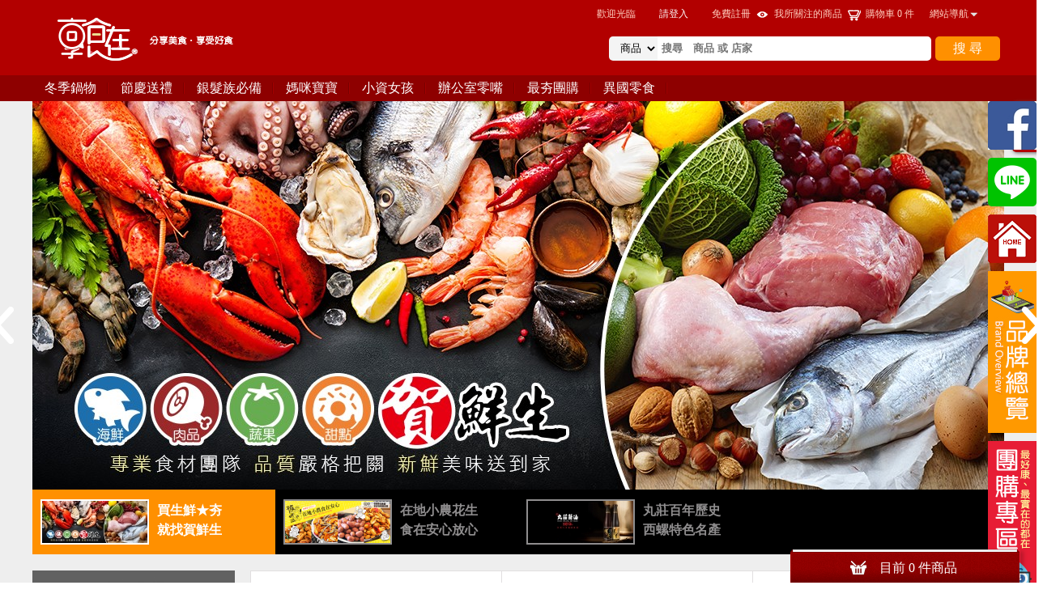

--- FILE ---
content_type: text/html; charset=UTF-8
request_url: https://aoshiken.ntit.com.tw/home
body_size: 8689
content:
<!DOCTYPE html PUBLIC "-//W3C//DTD XHTML 1.0 Transitional//EN" "http://www.w3.org/TR/xhtml1/DTD/xhtml1-transitional.dtd"><html xmlns="http://www.w3.org/1999/xhtml">
<head>
<base href="https://aoshiken.ntit.com.tw/tpl/views/"/>
<meta http-equiv="Content-Type" content="text/html; charset=utf-8" />
<meta name="description" content="「享食在」為國內最專業的美食生活市集，保健食品，美食團購，異國零食，海鮮魚類，烘焙糕點，一起揪團來團購吧~
辦公室零嘴，小資最愛，上班這檔事團購美食推薦，盡在享食在，吼你尚實在.
" />
<meta name="keywords" content="台灣好食在,享食在,好食在,台灣好食在商城有限公司,ENJOY HOUSE,糖薑君黑糖薑母茶、吳媽媽鄉味料理、吳媽媽水餃" />
<title> 享食在ENJOY HOUSE(原台灣好食在) - 為國內最專業的美食生活市集</title>
<meta name="viewport" content="width=1200" />
<link rel="shortcut icon" href="https://aoshiken.ntit.com.tw/favicon.ico">
<link href="default/css/idx_main.css?v=2.2" rel="stylesheet" type="text/css" />
<link href="default/css/idx_header.css?v=2.2" rel="stylesheet" type="text/css" />
<!--font-awesome-->
<link rel="stylesheet" href="common/font-awesome/css/font-awesome.min.css?v=2.2">
<!--limit-->
<script type='text/javascript' src="common/js/limit.js?v=2.2"></script>
<!--jquery-->
<script type='text/javascript' src="common/js/jquery/jquery-1.7.2.min.js?v=2.2"></script>
<script type="text/javascript" src="common/js/jquery/ui/jquery-ui.js?v=2.2"></script>
<link rel="stylesheet" href="common/js/jquery/themes/base/jquery.ui.all.css?v=2.2">
<!--[if IE]>
<script src="http://html5shiv.googlecode.com/svn/trunk/html5.js"></script>
<![endif]-->
<!--mask-->
<!--<script type="text/javascript" src="common/js/jquery/ui/jquery.mask.js"></script>-->
<script type="text/javascript" src="common/js/jquery/ui/minified/jquery.maskedinput.min.js?v=2.2"></script>
<!--alertify-->
<link rel="stylesheet" href="common/alertify-0.3.11/themes/alertify.core.css?v=2.2" />
<link rel="stylesheet" href="common/alertify-0.3.11/themes/alertify.default.css?v=2.2" id="toggleCSS" />
<script src="common/alertify-0.3.11/lib/alertify.min.js"></script>
<script type="text/javascript">
/**
 * layouts/footer.php AND layouts/full_footer.php
 * @type String
 */
var AjaxUrl = 'https://aoshiken.ntit.com.tw/';
</script>
<!--瀏覽紀錄-->
<script type="text/javascript">
    if( !localStorage.guestID && !localStorage.memberID ){
        var PostData = {
            'class'         : 'ajax',
            'method'        : 'get_guest'
        };
        var PostUrl = AjaxUrl+PostData['class']+'/'+PostData['method'];
        $.post(PostUrl, PostData, function(data){
            if( data.res == 'success' && data.val.guestID != '' ){
                localStorage.setItem("guestID", data.val.guestID);
            }
        }, 'json');
    }
    </script><!--google analytics-->
<script>
    (function(i,s,o,g,r,a,m){i['GoogleAnalyticsObject']=r;i[r]=i[r]||function(){
    (i[r].q=i[r].q||[]).push(arguments)},i[r].l=1*new Date();a=s.createElement(o),
    m=s.getElementsByTagName(o)[0];a.async=1;a.src=g;m.parentNode.insertBefore(a,m)
    })(window,document,'script','//www.google-analytics.com/analytics.js','ga');

    ga('create', 'UA-7689032-7', 'ntit.com.tw');

                    ga('send', 'pageview', '/home');
    
    ga('create', 'UA-46699823-1', 'ntit.com.tw', 'clientTracker');
                    ga('clientTracker.send', 'pageview', '/home');
    
</script><script type="text/javascript">
//搜尋bar
$(document).ready(function(){
    var menu_posi = $('.history-goods').offset().top;
    $(window).scroll(function(){
        if($(window).scrollTop() >= menu_posi){
            $('.history-goods').addClass("cate-fixed");
        }else{
            $('.history-goods').removeClass("cate-fixed")
        }
    });
});
</script>
<div class="right-side">
    <a class="history-goods" href="https://aoshiken.ntit.com.tw/history/goods">瀏覽紀錄</a>
    </div><!-- Facebook Pixel Code -->
<script>
!function(f,b,e,v,n,t,s){if(f.fbq)return;n=f.fbq=function(){n.callMethod?
n.callMethod.apply(n,arguments):n.queue.push(arguments)};if(!f._fbq)f._fbq=n;
n.push=n;n.loaded=!0;n.version='2.0';n.queue=[];t=b.createElement(e);t.async=!0;
t.src=v;s=b.getElementsByTagName(e)[0];s.parentNode.insertBefore(t,s)}(window,
document,'script','//connect.facebook.net/en_US/fbevents.js');

fbq('init', '446699648853051');
fbq('track', "PageView");</script>
<noscript><img height="1" width="1" style="display:none"
src="https://www.facebook.com/tr?id=446699648853051&ev=PageView&noscript=1"
/></noscript>
<!-- End Facebook Pixel Code --><!--countdown-->
<script src="common/js/jquery/ui/jquery.countdown.js"></script>
<script type="text/javascript">
$(document).ready(function(){
    $('[data-countdown]').each(function() {
        var counttime = $(this), finalDate = $(this).data('countdown');
        counttime.countdown(finalDate, function(event){
            counttime.html(event.strftime(event.strftime('%d 天 %H:%M:%S')));
        }).on('finish.countdown', function(event) {
            counttime.parents('li.item').animate({width:"0px",height:"0px",opacity:0},function(){
                $(this).remove();
            });
        });
    });
    function changeSlide(idx){
        //banner
        $('.slide-banner li').fadeOut();
        $('.slide-banner li').eq(idx).fadeIn();
        //list
        $('.slide-list li').removeClass('on');
        $('.slide-list li').eq(idx).addClass('on');
    }
    $('.slide-banner li').eq(0).addClass('on');
    $('.slide-list li').eq(0).addClass('on');
    $('.slide-list li').click(function(){
        var idx = $(this).index();
        changeSlide(idx);
    });
    $('.slide-btn').click(function(){
        var minIdx = 0;
        var maxIdx = $('.slide-list li').size();
        var idx = $('.slide-list .on').index();
        if( $(this).hasClass('prev') ){
//            if( idx > minIdx ){
//                idx = idx-1;
//            }
            idx = (idx-1) % maxIdx;
        }else{
//            if( idx < maxIdx ){
//                idx = (idx+1) % 4;
//            }
            idx = (idx+1) % maxIdx;
        }
        changeSlide(idx);
    });
});
</script>
</head>
<body>
    <input type="hidden" name="http_referer" value="" />
    <div id="fb-root"></div>
        <script>
        window.fbAsyncInit = function() {
        FB.init({
            appId      : '457705614349303', // App ID
            channelUrl : 'http://ntit.com.tw', // Channel File
            status     : true, // check login status
            cookie     : true, // enable cookies to allow the server to access the session
            xfbml      : true  // parse XFBML
        });
        //Here we subscribe to the auth.authResponseChange JavaScript event. This event is fired
        // for any authentication related change, such as login, logout or session refresh. This means that
        // whenever someone who was previously logged out tries to log in again, the correct case below
        // will be handled.
        FB.Event.subscribe('auth.authResponseChange', function(response) {
            // Here we specify what we do with the response anytime this event occurs.
            if (response.status === 'connected') {
                // The response object is returned with a status field that lets the app know the current
                // login status of the person. In this case, we're handling the situation where they
                // have logged in to the app.
//                testAPI();
            } else if (response.status === 'not_authorized') {
                // In this case, the person is logged into Facebook, but not into the app, so we call
                // FB.login() to prompt them to do so.
                // In real-life usage, you wouldn't want to immediately prompt someone to login
                // like this, for two reasons:
                // (1) JavaScript created popup windows are blocked by most browsers unless they
                // result from direct interaction from people using the app (such as a mouse click)
                // (2) it is a bad experience to be continually prompted to login upon page load.
                FB.login();
            } else {
                // In this case, the person is not logged into Facebook, so we call the login()
                // function to prompt them to do so. Note that at this stage there is no indication
                // of whether they are logged into the app. If they aren't then they'll see the Login
                // dialog right after they log in to Facebook.
                // The same caveats as above apply to the FB.login() call here.
                FB.login();
            }
        });
      };
      // Load the SDK asynchronously
      (function(d, s, id) {
          var js, fjs = d.getElementsByTagName(s)[0];
          if (d.getElementById(id)) return;
          js = d.createElement(s); js.id = id;
          js.src = "//connect.facebook.net/zh_TW/all.js";
          fjs.parentNode.insertBefore(js, fjs);
        }(document, 'script', 'facebook-jssdk'));
    </script>
        <div id="wrapper" class="wrapper">
        <!--ads_recruiting-->
        <div id="ads-recruiting">
    <ul>
                                <li><a href="https://www.facebook.com/mitntit/" target="_blank"><img src="default/img/abs/fans.jpg" /></a></li>
        <li><a href="https://line.me/ti/p/@sjg8816v" target="_blank"><img src="common/img/line/linebutton_60x60_zh-hant.png" /></a></li>
        <li><a href="https://aoshiken.ntit.com.tw/home"><img src="default/img/abs/home.png" /></a></li>
        <!--廣告-->
                <li><a href="//aoshiken.ntit.com.tw/search/store"><img src="https://aoshiken.ntit.com.tw/upload/abs/mod/global_icon/201606291633186626.jpg" title="店家總覽" /></a></li>
                <li><a href="//aoshiken.ntit.com.tw/group"><img src="https://aoshiken.ntit.com.tw/upload/abs/mod/global_icon/201606271120331871.png" title="團購專區" /></a></li>
            </ul>
</div>
        <script src="common/placeholder/placeholders.min.js"></script>
        <script type="text/javascript">
//        var header = {
//            'setTimeOut'    : 200,
//            'slideUpMenu'   : '',
//            'slideMenu'     : '',
//            //顯示 header 商品分類選單
//            'showMenu' : function(t, nav){
//                $(t).addClass('hover');
//                $(nav).css('display','block');
//            },
//            //隱藏 header 商品分類選單
//            'hideMenu' : function (t, nav) {
//                $(nav).css('display','none');
//                $(t).removeClass('hover');
//            },
//            'show_sub_menu' : function (sub_menu_top) {
//                header.tag.sub_cat.animate({
//                    width : '750px',
//                    top   : sub_menu_top
//                },200);
//            },
//            'hide_sub_menu' : function () {
//                header.tag.bnr_left_menu.removeClass('hover');
//                header.tag.sub_cat.css({
//                    "display" : "none",
//                    "width"  : "0px"
//                });
//            },
//            'Event' : function() {
//                //商品分類滑入
//                header.tag.menu_cat.mouseenter(function(){
//            //        slideDown('.menu-cat', '.menu-cat-nav',setTimeOut);
//                    header.showMenu('.menu-cat', '.menu-cat-nav');
//                });
//                //商品分類滑出
//                header.tag.menu_cat.mouseleave(function(t){
//                    //滑入選單
//                    if(t.clientY < 30){
//            //            header.slideUpMenu = setTimeout("slideUp('.menu-cat', '.menu-cat-nav', "+setTimeOut+")",setTimeOut);
//                        header.hideMenu('.menu-cat', '.menu-cat-nav');
//                    }
//                });
//                //選單滑入
//                header.tag.menu_cat_nav.mouseenter(function(){
//                    if(!header.tag.menu_cat.hasClass("hover")){
//            //            slideDown('.menu-cat', '.menu-cat-nav',setTimeOut);
//                        header.showMenu('.menu-cat', '.menu-cat-nav');
//                    }
//                });
//                //選單滑出
//                header.tag.menu_cat_nav.mouseleave(function(){
//            //        header.slideUpMenu = setTimeout("slideUp('.menu-cat', '.menu-cat-nav',"+setTimeOut+")",setTimeOut);
//                    header.hideMenu('.menu-cat', '.menu-cat-nav');
//                });
//            },
//            'Start' : function() {
//                header.tag = {
//                    'windows'           : $(window),
//                    'menu_cat'          : $(".menu-cat"),
//                    'menu_cat_nav'      : $(".menu-cat-nav")
//                }
//                header.Event();
//            }
//        }
//        $(document).ready(function(){
//            header.Start();
//        });
        </script>
        <div class="header">
            <div class="banner">
                <!--選單-->
                <div class="banner-bar">
                    <ul>
                        <li class="banner-bar-menu">歡迎光臨</li>
                        <li class="banner-bar-menu login">
                                                            <a href="https://aoshiken.ntit.com.tw/member/login?nav=home">請登入</a>
                                                    </li>
                                                <li class="banner-bar-menu"><a href="https://aoshiken.ntit.com.tw/member/reg">免費註冊</a></li>
                                                                        <li class="banner-bar-menu focus"><a href="https://aoshiken.ntit.com.tw/member/focus">我所關注的商品</a></li>
                        <li class="banner-bar-menu cart"><a href="https://aoshiken.ntit.com.tw/cart/first">購物車 <span class="cartNum">0</span> 件</a></li>
                        <li class="menu-nav">
                            <div class="menu-nav-head">網站導航</div>
                            <div class="menu-nav-lists">
                                                                <dl>
                                    <dt>幫助</dt>
                                    <dd>
                                        <ul>
                                            <li><a href="https://aoshiken.ntit.com.tw/contact">聯絡我們</a></li>
                                            <li><a href="https://aoshiken.ntit.com.tw/support/1026">幫助中心</a></li>
                                        </ul>
                                    </dd>
                                </dl>
                            </div>
                        </li>
                        <div class="menu-nav-lists">
                            <dl>
                                <dt>商家</dt>
                                <dd>
                                    <a href="https://aoshiken.ntit.com.tw/home">商家中心</a>
                                    <a href="https://aoshiken.ntit.com.tw/home">商家入駐</a>
                                    <a href="https://aoshiken.ntit.com.tw/home">商家服務</a>
                                    <a href="https://aoshiken.ntit.com.tw/home">商家品控</a>
                                </dd>
                            </dl>
                            <dl>
                                <dt>幫助</dt>
                                <dd>
                                    <ul>
                                        <li><a href="https://aoshiken.ntit.com.tw/support">幫助中心</a></li>
                                    </ul>
                                </dd>
                            </dl>
                        </div>
                    </ul>
                </div>
                <!--logo-->
                <div class="banner-logo">
                    <a href="https://aoshiken.ntit.com.tw/home">
                                                <img src="default/img/logo/def.png" title="享食在" border="0"/>
                    </a>
                    <h1 class="hidden-head" >享食在</h1>
                </div>
                <!--搜尋-->
                <form action="https://aoshiken.ntit.com.tw/search" method="get">
                    <div class="banner-search">
                        <select class="tab" name="tab" id="tab">
                            <option value="goods">商品</option>
                            <option value="store">店家</option>
                        </select>
                        <input type="text" name="q" value="" placeholder="搜尋　商品 或 店家" autocomplete="off"/>
                        <button class="seachBtn">搜 尋</button>
                    </div>
                </form>
            </div>
        </div>
        <!--選單-->
        <div class="bar">
            <div class="barMain">
                <!--選單-->
                <div class="banner-menu idx">
                    <ul class="banner-menu-ul">
                                                <li><a href="https://aoshiken.ntit.com.tw/home/category/1103">冬季鍋物</a></li>
                                                <li><a href="https://aoshiken.ntit.com.tw/home/category/1096">節慶送禮</a></li>
                                                <li><a href="https://aoshiken.ntit.com.tw/home/category/1104">銀髮族必備</a></li>
                                                <li><a href="https://aoshiken.ntit.com.tw/home/category/1097">媽咪寶寶</a></li>
                                                <li><a href="https://aoshiken.ntit.com.tw/home/category/1099">小資女孩 </a></li>
                                                <li><a href="https://aoshiken.ntit.com.tw/home/category/1100">辦公室零嘴</a></li>
                                                <li><a href="https://aoshiken.ntit.com.tw/home/category/1101">最夯團購</a></li>
                                                <li><a href="https://aoshiken.ntit.com.tw/home/category/1108">異國零食</a></li>
                                                                    </ul>
                                    </div>
            </div>
        </div>
        <div class="body">
            <!--輪播-->
            <div class="body-slide">
                <div class="slide-btn prev"></div>
                <div class="slide-btn next"></div>
                <ul class="slide-banner">
                                        <li><a href="//aoshiken.ntit.com.tw/store?id=11935" target="_blank"><img src="https://aoshiken.ntit.com.tw/upload/abs/carousel/0_201701031617272940.jpg" width="1200" height="480" title="買生鮮★夯
就找賀鮮生" border="0"></a></li>
                                        <li><a href="//aoshiken.ntit.com.tw/store?id=15176" target="_blank"><img src="https://aoshiken.ntit.com.tw/upload/abs/carousel/0_201606171635031574.png" width="1200" height="480" title="在地小農花生
食在安心放心" border="0"></a></li>
                                        <li><a href="//aoshiken.ntit.com.tw/store?id=12063" target="_blank"><img src="https://aoshiken.ntit.com.tw/upload/abs/carousel/0_201602181101246207.jpg" width="1200" height="480" title="丸莊百年歷史
西螺特色名產" border="0"></a></li>
                                    </ul>
                <ul class="slide-list">
                                        <li>
                        <img src="https://aoshiken.ntit.com.tw/upload/abs/carousel/3_201701031617272940.jpg" width="130" height="52" />
                        <div>買生鮮★夯<br />
就找賀鮮生</div>
                    </li>
                                        <li>
                        <img src="https://aoshiken.ntit.com.tw/upload/abs/carousel/3_201606171635031574.png" width="130" height="52" />
                        <div>在地小農花生<br />
食在安心放心</div>
                    </li>
                                        <li>
                        <img src="https://aoshiken.ntit.com.tw/upload/abs/carousel/3_201602181101246207.jpg" width="130" height="52" />
                        <div>丸莊百年歷史<br />
西螺特色名產</div>
                    </li>
                                    </ul>
            </div>
            <div class="body-area">
                <!--home side-->
                <div class="body-sub">
    <!--商品分類-->
    <div class="menu-body">
        <ul>
            <li class="head"><h2 class="hidden-head" >商品分類</h2></li>
                        <li>
                <a href="https://aoshiken.ntit.com.tw/search?cat=1002">
                    <i class="nav-i1002"></i>
                    <h3>保健養身</h3>
                </a>
            </li>
                        <li>
                <a href="https://aoshiken.ntit.com.tw/search?cat=1064">
                    <i class="nav-i1064"></i>
                    <h3>烹調提味</h3>
                </a>
            </li>
                        <li>
                <a href="https://aoshiken.ntit.com.tw/search?cat=1048">
                    <i class="nav-i1048"></i>
                    <h3>茶蜜飲品</h3>
                </a>
            </li>
                        <li>
                <a href="https://aoshiken.ntit.com.tw/search?cat=1004">
                    <i class="nav-i1004"></i>
                    <h3>即食料理</h3>
                </a>
            </li>
                        <li>
                <a href="https://aoshiken.ntit.com.tw/search?cat=1091">
                    <i class="nav-i1091"></i>
                    <h3>季節蔬果</h3>
                </a>
            </li>
                        <li>
                <a href="https://aoshiken.ntit.com.tw/search?cat=1076">
                    <i class="nav-i1076"></i>
                    <h3>安心肉品</h3>
                </a>
            </li>
                        <li>
                <a href="https://aoshiken.ntit.com.tw/search?cat=1092">
                    <i class="nav-i1092"></i>
                    <h3>魚蝦水產</h3>
                </a>
            </li>
                        <li>
                <a href="https://aoshiken.ntit.com.tw/search?cat=1053">
                    <i class="nav-i1053"></i>
                    <h3>米麵雜糧</h3>
                </a>
            </li>
                        <li>
                <a href="https://aoshiken.ntit.com.tw/search?cat=1036">
                    <i class="nav-i1036"></i>
                    <h3>烘培糕點</h3>
                </a>
            </li>
                        <li>
                <a href="https://aoshiken.ntit.com.tw/search?cat=1057">
                    <i class="nav-i1057"></i>
                    <h3>小資零食</h3>
                </a>
            </li>
                        <li>
                <a href="https://aoshiken.ntit.com.tw/search?cat=1001">
                    <i class="nav-i1001"></i>
                    <h3>罐頭食品</h3>
                </a>
            </li>
                    </ul>
    </div>
        <!--品牌總覽-->
    <div class="menu-body">
        <a href="https://aoshiken.ntit.com.tw/search/store" title="品牌總覽" target="_blank"><img src="default/img/brand.jpg" /></a>
    </div>
    <!--團購專區-->
    <div class="menu-body">
        <a href="https://aoshiken.ntit.com.tw/group" title="團購專區" ><img src="default/img/group.png" /></a>
    </div>
            <ul class="body-sub-top">
        <li class="head"><h2 class="hidden-head">熱銷排行</h2></li>
                <li>
            <div class="photo">
                <table width="60" border="0" cellspacing="0" cellpadding="0">
                    <tr>
                        <td height="60" align="center" valign="middle"><a href="https://aoshiken.ntit.com.tw/goods/10482" target="_blank"><img src="https://aoshiken.ntit.com.tw/upload/seller/10269/goods/60_20140213172752250.jpg" title="☆韓媽咪㊣手工滴雞精★原味滴雞精" border="0" /></a></td>
                    </tr>
                </table>
            </div>
            <div class="name"><a href="https://aoshiken.ntit.com.tw/goods/10482" title="☆韓媽咪㊣手工滴雞精★原味滴雞精" target="_blank">☆韓媽咪㊣手工滴雞精★原味滴雞精</a></div>
            <div class="price">
                $ 1348 元            </div>
        </li>
            </ul>
        <div class="menu-foot"></div>
</div>                <div class="body-main">
                                        <ul class="body-main-items">
                                                <li class="item">
                            <div class="it-photo">
                                                                <a href="https://aoshiken.ntit.com.tw/goods/10482" target="_blank">
                                    <table width="260" border="0" cellspacing="0" cellpadding="0">
                                        <tr>
                                            <td height="260" align="center" valign="middle"><img src="https://aoshiken.ntit.com.tw/upload/seller/10269/goods/310_20140213172752250.jpg" title="☆韓媽咪㊣手工滴雞精★原味滴雞精" border="0"/></td>
                                        </tr>
                                    </table>
                                </a>
                            </div>
                            <div class="it-name"><a href="https://aoshiken.ntit.com.tw/goods/10482" title="☆韓媽咪㊣手工滴雞精★原味滴雞精" target="_blank"><h3>☆韓媽咪㊣手工滴雞精★原味滴雞精</h3></a></div>
                            <div class="it-price">
                                                                                                            <span>$1348 元</span>
                                                                                                </div>
                                                    </li>
                                                <li class="item">
                            <div class="it-photo">
                                                                <a href="https://aoshiken.ntit.com.tw/goods/10481" target="_blank">
                                    <table width="260" border="0" cellspacing="0" cellpadding="0">
                                        <tr>
                                            <td height="260" align="center" valign="middle"><img src="https://aoshiken.ntit.com.tw/upload/seller/10269/goods/310_20140213110635570.jpg" title="☆韓媽咪㊣手工滴雞精★烏骨滴雞精" border="0"/></td>
                                        </tr>
                                    </table>
                                </a>
                            </div>
                            <div class="it-name"><a href="https://aoshiken.ntit.com.tw/goods/10481" title="☆韓媽咪㊣手工滴雞精★烏骨滴雞精" target="_blank"><h3>☆韓媽咪㊣手工滴雞精★烏骨滴雞精</h3></a></div>
                            <div class="it-price">
                                                                                                            <span>$1860 元</span>
                                                                                                </div>
                                                    </li>
                                                <li class="item">
                            <div class="it-photo">
                                                                <a href="https://aoshiken.ntit.com.tw/goods/10483" target="_blank">
                                    <table width="260" border="0" cellspacing="0" cellpadding="0">
                                        <tr>
                                            <td height="260" align="center" valign="middle"><img src="https://aoshiken.ntit.com.tw/upload/seller/10269/goods/310_20140219102105370.JPG" title="☆韓媽咪㊣手工滴雞精★紅棗滴雞精" border="0"/></td>
                                        </tr>
                                    </table>
                                </a>
                            </div>
                            <div class="it-name"><a href="https://aoshiken.ntit.com.tw/goods/10483" title="☆韓媽咪㊣手工滴雞精★紅棗滴雞精" target="_blank"><h3>☆韓媽咪㊣手工滴雞精★紅棗滴雞精</h3></a></div>
                            <div class="it-price">
                                                                                                            <span>$1348 元</span>
                                                                                                </div>
                                                    </li>
                                                <li class="item">
                            <div class="it-photo">
                                                                <a href="https://aoshiken.ntit.com.tw/goods/10486" target="_blank">
                                    <table width="260" border="0" cellspacing="0" cellpadding="0">
                                        <tr>
                                            <td height="260" align="center" valign="middle"><img src="https://aoshiken.ntit.com.tw/upload/seller/10269/goods/310_20140221151841620.jpg" title="原味 + 紅棗滴雞精 " border="0"/></td>
                                        </tr>
                                    </table>
                                </a>
                            </div>
                            <div class="it-name"><a href="https://aoshiken.ntit.com.tw/goods/10486" title="原味 + 紅棗滴雞精 " target="_blank"><h3>原味 + 紅棗滴雞精 </h3></a></div>
                            <div class="it-price">
                                                                                                            <span>$2696 元</span>
                                                                                                </div>
                                                    </li>
                                                <li class="item">
                            <div class="it-photo">
                                                                <a href="https://aoshiken.ntit.com.tw/goods/10500" target="_blank">
                                    <table width="260" border="0" cellspacing="0" cellpadding="0">
                                        <tr>
                                            <td height="260" align="center" valign="middle"><img src="https://aoshiken.ntit.com.tw/upload/seller/10269/goods/310_20140924112001360.jpg" title="☆韓媽咪㊣手工滴雞精★頂級滴雞精" border="0"/></td>
                                        </tr>
                                    </table>
                                </a>
                            </div>
                            <div class="it-name"><a href="https://aoshiken.ntit.com.tw/goods/10500" title="☆韓媽咪㊣手工滴雞精★頂級滴雞精" target="_blank"><h3>☆韓媽咪㊣手工滴雞精★頂級滴雞精</h3></a></div>
                            <div class="it-price">
                                                                                                            <span>$2048 元</span>
                                                                                                </div>
                                                    </li>
                                                <li class="item">
                            <div class="it-photo">
                                                                <a href="https://aoshiken.ntit.com.tw/goods/11445" target="_blank">
                                    <table width="260" border="0" cellspacing="0" cellpadding="0">
                                        <tr>
                                            <td height="260" align="center" valign="middle"><img src="https://aoshiken.ntit.com.tw/upload/seller/10269/goods/310_20151211143140300.jpg" title="☆韓媽咪㊣猴頭菇雞湯" border="0"/></td>
                                        </tr>
                                    </table>
                                </a>
                            </div>
                            <div class="it-name"><a href="https://aoshiken.ntit.com.tw/goods/11445" title="☆韓媽咪㊣猴頭菇雞湯" target="_blank"><h3>☆韓媽咪㊣猴頭菇雞湯</h3></a></div>
                            <div class="it-price">
                                                                                                            <del>$350</del>
                                        <span>$288 元</span>
                                                                                                </div>
                                                    </li>
                                                <li class="item">
                            <div class="it-photo">
                                                                <a href="https://aoshiken.ntit.com.tw/goods/11316" target="_blank">
                                    <table width="260" border="0" cellspacing="0" cellpadding="0">
                                        <tr>
                                            <td height="260" align="center" valign="middle"><img src="https://aoshiken.ntit.com.tw/upload/seller/10269/goods/310_20151119114258390.jpg" title="☆韓媽咪㊣土雞-雞佛1台斤" border="0"/></td>
                                        </tr>
                                    </table>
                                </a>
                            </div>
                            <div class="it-name"><a href="https://aoshiken.ntit.com.tw/goods/11316" title="☆韓媽咪㊣土雞-雞佛1台斤" target="_blank"><h3>☆韓媽咪㊣土雞-雞佛1台斤</h3></a></div>
                            <div class="it-price">
                                                                                                            <span>$500 元</span>
                                                                                                </div>
                                                    </li>
                                                <li class="item">
                            <div class="it-photo">
                                                                <a href="https://aoshiken.ntit.com.tw/goods/11447" target="_blank">
                                    <table width="260" border="0" cellspacing="0" cellpadding="0">
                                        <tr>
                                            <td height="260" align="center" valign="middle"><img src="https://aoshiken.ntit.com.tw/upload/seller/10269/goods/310_20151211143500360.jpg" title="☆韓媽咪㊣十全大補雞湯" border="0"/></td>
                                        </tr>
                                    </table>
                                </a>
                            </div>
                            <div class="it-name"><a href="https://aoshiken.ntit.com.tw/goods/11447" title="☆韓媽咪㊣十全大補雞湯" target="_blank"><h3>☆韓媽咪㊣十全大補雞湯</h3></a></div>
                            <div class="it-price">
                                                                                                            <del>$350</del>
                                        <span>$308 元</span>
                                                                                                </div>
                                                    </li>
                                                <li class="item">
                            <div class="it-photo">
                                                                <a href="https://aoshiken.ntit.com.tw/goods/11446" target="_blank">
                                    <table width="260" border="0" cellspacing="0" cellpadding="0">
                                        <tr>
                                            <td height="260" align="center" valign="middle"><img src="https://aoshiken.ntit.com.tw/upload/seller/10269/goods/310_20160219102034710.jpg" title="☆韓媽咪㊣人參雞湯" border="0"/></td>
                                        </tr>
                                    </table>
                                </a>
                            </div>
                            <div class="it-name"><a href="https://aoshiken.ntit.com.tw/goods/11446" title="☆韓媽咪㊣人參雞湯" target="_blank"><h3>☆韓媽咪㊣人參雞湯</h3></a></div>
                            <div class="it-price">
                                                                                                            <del>$348</del>
                                        <span>$298 元</span>
                                                                                                </div>
                                                    </li>
                                                <li style=" clear: both;"></li>
                    </ul>
                    <div class="body-main-area filter-pageBar">
                        <div class="filter-pageBox">
                            <form action="https://aoshiken.ntit.com.tw/home" method="get">
                                                                                            </form>
                        </div>
                    </div>
                </div>
            </div>
                    </div>
        <div id="full-footer">
    <div class="full-footer-main">
        <div class="full-foot-main-info">
            <div class="full-foot-main-info-box">
                <dl>
                    <dt><h2>關於我們</h2></dt>
                    <dd>
                        <ul>
                            <li><a href="https://aoshiken.ntit.com.tw/about"><h3>關於享食在</h3></a></li>
                            <li><a href="https://aoshiken.ntit.com.tw/about/copyright"><h3>版權說明</h3></a></li>
                        </ul>
                    </dd>
                </dl>
            </div>
            <div class="full-foot-main-info-box">
                <dl>
                    <dt><h2>新手上路</h2></dt>
                    <dd>
                        <ul>
                                                        <li><a href="https://aoshiken.ntit.com.tw/member/reg?nav=home"><h3>會員註冊</h3></a></li>
                                                        <li><a href="https://aoshiken.ntit.com.tw/member/record/ALL"><h3>訂單查詢</h3></a></li>
                        </ul>
                    </dd>
                </dl>
            </div>
            <div class="full-foot-main-info-box">
                <dl>
                    <dt><h2>消費保障</h2></dt>
                    <dd>
                        <ul>
                            <li><h3>100% 正品保障</h3></li>
                            <li><h3>七日內退貨保證</h3></li>
                            <li><h3>安全交易</h3></li>
                        </ul>
                    </dd>
                </dl>
            </div>
            <div class="full-foot-main-info-box">
                <dl>
                    <dt><h2>支付方式</h2></dt>
                    <dd>
                        <ul>
                            <li><h3>貨到付款</h3></li>
                            <li><h3>超商付款</h3></li>
                            <li><h3>線上刷卡</h3></li>
                            <li><h3>ATM 轉帳</h3></li>
                        </ul>
                    </dd>
                </dl>
            </div>
            <div class="full-foot-main-info-box">
                <dl>
                    <dt><h2>客服中心</h2></dt>
                    <dd>
                        <ul>
                            <li><a href="https://aoshiken.ntit.com.tw/support/1005"><h3>合作提案</h3></a></li>
                            <li><a href="https://aoshiken.ntit.com.tw/support/1026"><h3>常見問題</h3></a></li>
                            <li><a href="https://aoshiken.ntit.com.tw/contact"><h3>聯絡我們</h3></a></li>
                        </ul>
                    </dd>
                </dl>
            </div>
        </div>
        <div class="full-foot-main-contact">
            <table>
                                <tr>
                    <td><a href="https://aoshiken.ntit.com.tw/contact"><img src="default/img/btn/idx_contact.png" border="0"/></a></td>
                </tr>
            </table>
        </div>
    </div>
    <div class="full-footer-bottom">
                <div class="copyright">Copyright  2015 All Rights Reserved. 台灣好食在商城版權所有 <a href="https://aoshiken.ntit.com.tw/sitemap" style="color:#000;" target="_blank">sitemap</a></div>
    </div>
</div>        <script type="text/javascript">
//迷你購物車
$(document).ready(function(){
    var cartGroupItemDel = $('.cartGroupItemDel');
    //刪除物車
    $(document).on('click', '.cartGroupItemDel', function(){
        var goods   = $(this).parent();
        var rowid   = $(this).attr('rowid');
        update_cart(goods, rowid, 0);
    });
    //更新購物車
    function update_cart( goods, rowid, qty ){
        var cartNum = $('.cartNum');
        if( qty < 0 ){
            qty = 0;
        };
        var PostData = {
            'class'     : 'ajax',
            'method'    : 'modify_cart',
            'rowid'     : rowid,
            'qty'       : qty
        };
        var PostUrl = AjaxUrl+PostData['class']+'/'+PostData['method'];
        $.post(PostUrl, PostData, function(data){
            if( qty == 0 ){
                cartNum.html( cartNum.html() - 1 );
                goods.slideUp(500, function(){
                    cartFixed.cartLists( true );
                    goods.remove();
                    refresh_cart();
                });
            }else{
                refresh_cart();
            }
        },'json');
    };
    //刷新購物車
    function refresh_cart(){
        var intTotal = 0;
        var cart    = $(".cartBox");
        var total   = $('#total');
        cart.find('.goods').each(function(){
            var sell        = $(this).attr('data-sell');
            var goodsNum    = $(this).find($('.goodsNum')).val();
            var subTotal    = $(this).find($('.subTotal'));
            var intSubTotal = sell * goodsNum;
            subTotal.html(intSubTotal);
            intTotal += intSubTotal;
        });
        total.html(intTotal);
    };
});
</script>
<div class="footBar">
    <div class="cartBody">
        <div class="cartHead">
            <button id="cartClose" class="cartBtn">關　　閉</button>
<!--            <button class="cartBtn go">前往結算</button>-->
            <a href="https://aoshiken.ntit.com.tw/cart/first" class="cartBtn go">前往結算</a>
        </div>
        <div class="cartLists">
                    </div>
    </div>
    <div class="cart">
        <div class="title">目前 <span class="cartNum">0</span> 件商品</div>
        <div class="showBtn"></div>
    </div>
</div>
<script type="text/javascript">
var cartFixed = {
    'tag' : {
        'showBtn'   : $(".showBtn"),
        'cartBody'  : $(".cartBody"),
        'cartClose' : $("#cartClose")
    },
    'event' : function(){
        this.tag.showBtn.click(function(){
            cartFixed.cartLists( );
        });
        this.tag.cartClose.click(function(){
            cartHeight = cartFixed.tag.cartBody[0].offsetHeight;
            cartFixed.tag.cartBody.animate({'top':"0px"});
        });
    },
    //開啟或關閉購物車 (帶 true 顯示購物車)
    'cartLists' : function( show ){
        cartBottom = cartFixed.tag.cartBody.css('top');
        cartHeight = cartFixed.tag.cartBody[0].offsetHeight;
        if( show || cartBottom == '0px' ){
            cartFixed.tag.cartBody.animate({'top':"-"+parseInt(cartHeight-90)});
        }else{
            cartFixed.tag.cartBody.animate({'top':"0px"});
        }
    },
    'start' : function(){
        this.event();
    }
}
$(function(){
    // 開始~~
    cartFixed.start();
});
</script>    </div>
</body>
</html>

--- FILE ---
content_type: text/html; charset=UTF-8
request_url: https://aoshiken.ntit.com.tw/ajax/get_guest
body_size: 42
content:
{"res":"success","val":{"guestID":837227}}

--- FILE ---
content_type: text/css
request_url: https://aoshiken.ntit.com.tw/tpl/views/default/css/idx_main.css?v=2.2
body_size: 6335
content:
@charset "utf-8";
/* CSS Document */
pre{ position: fixed; left: 0px; top: 0px; width: 400px; height: 800px; overflow: scroll; z-index: 99999; font-size: 12px }
/** { outline:none; }*/
html { overflow-x: auto; overflow-y: auto; }
h1, h2, h3, h4, h5, h6, p, ul, ol, dl, dt, dd, li, body, form, input, button, img, cite, strong, em, table, td, th, hr { padding:0; margin:0; }
ul { list-style:none; }
h1{ font-size:20px; }
h2{ font-size:16px; }
h3{ font-size:12px; font-weight: normal; }
h4{ font-size:12px; font-weight: normal; }
h5{ font-size:12px; font-weight: normal; }
img{ border: 0px; }
.body { width: 100%; height: auto; margin-right: auto; margin-left: auto; font-size: 12px; position: relative; color: #333; font-family:"微軟正黑體", "Arial"; color:#333; line-height:1.5; }
.flake{ position: absolute; top : 0px; right: 0px; width:30px; height:30px;  background: url('../../common/img/ingots2.png') center center no-repeat; z-index:99999; }
hr { border: 0px #BFBFBF solid; border-bottom: 1px #BFBFBF solid; }
table { border-collapse: collapse;}
button ,input{ font-family:"微軟正黑體", "Arial"; color: #555; padding: 0 5px; }
button{ width: 60px; height: 30px; font-size: 12px; line-height: 30px; color: #555; }
a:link { color: #fff; text-decoration: none; }
a:visited { color: #fff; text-decoration: none; }
a:hover { color: #fff; text-decoration: none; }
a:active { color: #fff; text-decoration: none; }
.page{ font-size: 12px; text-decoration: none; font-weight: bold; color:#FE9113; }
.pagelink{ font-size: 12px; text-decoration: none; font-weight: bold; }
.pagelink a{ text-decoration: none; color:#fff; }
.pagelink a:hover { text-decoration: none; color:#FE9113; }
.pagelink a:visited{ text-decoration: none; color:#fff; }

.placeholder{ color:#bbb; }
.msgBox{ position: absolute; top : 40%; right: 50%; width: 200px; height: auto; line-height: 30px; text-align: center; vertical-align: middle; padding: 5px; margin-left: 100px; margin-top: 25px; border: 2px #ccc solid; border-radius: 5px; background: #fff; z-index: 99999; display: none; }
.memberBody .tip{
    float: left;
    color: #B20000;
    padding-left: 10px;
}
.fb-like{ width: 72px; height: 20px; }
.hidden-head { display: none; }
/*cart*/
#AddCart{ width: 92px; height: 20px; color: #fff; line-height: 20px; text-align: center; cursor: pointer; background: transparent url('../images/btn_brown.jpg') top right no-repeat; margin: 0px 0 0 0px; display: inline-block; }
#AddCart:hover{ color: #fff; }

/*float*/
.floatL{ float: left; }
.floatR{ float: right; }
/*text align*/
.alignL{ text-align: left; }
.alignC{ text-align: center; }
.alignR{ text-align: right; }
/*float*/
.floatL{ float: left; }
.floatR{ float: right; }
/*font size*/
.font_16{ font-size: 16px; }
/*font color*/
.fontCL_01{ color:#BE1D2C; }
/*button*/
.seachBtn{
    float: left;
    width: 80px;
    height: 30px;
    line-height: 30px;
    color: white;
    font-size: 12px;
    background: url('../images/btn/01.jpg') left center;
    border: 0px;
    border-radius: 0px 2px 2px 0px;
    cursor: pointer;
}
.seachBtn:hover{ background: url('../images/btn/01.jpg') right center; }
.seachBarBtn{ float: left; width:60px; height: 22px; line-height: 20px; color: #fff; text-align: center; background: #B52727; background-image: -webkit-linear-gradient(top,#CA0002,#CA0002,#950B00); border: 1px solid #950B00; border-radius: 2px; cursor: pointer; }
.tabBtn{
    float: left;
    /*width: 74px;*/
    height: 24px;
    line-height: 24px;
    font-size: 12px;
    border-radius: 2px;
    background-color: #f5f5f5;
    color: #444;
    padding: 0 10px;
    margin: 0 10px 10px 10px;
    border: 1px solid #eee;
    cursor: pointer;
}
.tabBtn.on{
    background-color: #eee;
    background-image: -webkit-linear-gradient(top,#f8f8f8,#f1f1f1);
    background-image: linear-gradient(top,#f8f8f8,#f1f1f1);
    border: 1px solid #c6c6c6;
}
.tabBtn:hover{
    background-color: #eee;
    background-image: -webkit-linear-gradient(top,#f8f8f8,#f1f1f1);
    background-image: linear-gradient(top,#f8f8f8,#f1f1f1);
    border: 1px solid #c6c6c6;
}
.discussBtn{ width: 133px; height: 53px; background: url('../images/btn/discuss.png'); display: block; }
/*icon*/
.ico-01{ float: left; width: auto; height: 20px; line-height: 20px; font-size: 12px; color: #236AB6; background: url('../images/icon/idx_head.png') no-repeat; padding: 0 4px 0 24px; }
.ico-01 b{ color: #B20000; }
.ico-01.portrait{ background-position: left -40px; }
.ico-01.praise{ background-position: left -60px; color: #786A56; }
.ico-01.praise b{ color: #036EB8; padding: 0 4px; }
.ico-01.gourmet{ background-position: left -80px; color: #786A56; }
/*loading*/
#loadingBg{ position: absolute; width: 100%; height: 100%; background: url('../images/bg/fancybox_overlay.png') ; z-index: 999; display: none; }
#loadingBox{ position: fixed; top: 50%; left: 50%; width: 300px; height: auto; line-height: 34px; text-align: center; background: #fff; border-radius: 5px; margin: -100px 0 0 -100px; padding: 20px; }
#loadingIcon{ float: left; width: 34px; height: 34px; background: url('../images/icon/Intersection.gif') center center no-repeat; margin-left: 20px; }
/* reg */
#regBg{ position: absolute; width: 100%; height: 100%; font-size: 12px; background: url('../images/bg/fancybox_overlay.png') ; z-index: 999; }
#regBox{ position: fixed; top: 50%; left: 50%; width: 800px; height: auto; line-height: 34px; text-align: center; background: #fff; border-radius: 5px; margin: -200px 0 0 -400px; padding: 20px; }

/*
.btn_sc{ width: 40px; height: 24px; line-height: 24px; cursor: pointer; }
.btn_buy{ width: 179px; height: 55px; background: url('../images/button/buy.jpg') no-repeat; margin-left: auto; margin-right: auto; }
.btn_buy:hover{  background: url('../images/button/buy.jpg') no-repeat 0px -55px; }
.btn_submit{ width: 80px; height: 40px; background: #fff; border: 1px #ccc solid; border-radius: 10px; cursor: pointer; }
.btn_submit:hover{ color: #fff; background: #0071BC; }
.btn_login{ width: 67px; height: 58px; background: url('../images/button/btn_login.jpg') no-repeat; border: 0px; }
.btn_login:hover{ width: 67px; height: 58px; background: url('../images/button/btn_login.jpg') no-repeat 0px -58px; }
.btn_first{ width: 314px; height: 76px; background: url('../images/button/btn_first.jpg') no-repeat; border: 0px; }
.btn_first:hover{ width: 314px; height: 76px; background: url('../images/button/btn_first.jpg') no-repeat 0px -76px; }
.btn_next{ width: 154px; height: 45px; background: url('../images/button/next.jpg'); border: 0px; cursor: pointer; }
*/

/*grid*/
.tbody{ width: 996px; height: auto; margin-right: auto; margin-left: auto; padding-top: 10px; position: relative; }
.tfoot{ width: 996px; height: auto; margin-right: auto; margin-left: auto; }
.fb_like{ width: 206px; height: 88px; background: url('../images/fb_like.jpg') no-repeat; position: absolute; left: 1000px; top: 40px; padding: 45px 0 0 40px; }
/*input*/
.iptTxt{ float: left; height: 28px; line-height: 28px; vertical-align: middle; padding: 0px 10px; border: 1px #ccc solid; margin-right: 5px; }
.iptRadio{ float: left; height: 28px; vertical-align: middle; margin-right: 5px; }
.iptCheck{ float: left; height: 28px; vertical-align: middle; margin-right: 5px; }
.store-ipt-01{ width: 112px; height: 20px; border: 1px #ccc solid; }
.store-ipt-02{ width: 40px; height: 20px; border: 1px #ccc solid; }
.ipt-text-w20{ width:20px; height:24px; border:1px #d2d2d2 solid; line-height:24px; padding:0 5px; }
.ipt-text-w40{ width:40px; height:24px; text-align: center; border:1px #d2d2d2 solid; line-height:24px; padding:0 5px; }
.ipt-text-w60{ width:60px; height:24px; text-align: center; border:1px #d2d2d2 solid; line-height:24px; padding:0 5px; }
.ipt-text-w80{ width:80px; height:20px; text-align: center; border:1px #d2d2d2 solid; line-height:20px; padding:0 5px; }
.ipt-text-w140{ width:140px; height:20px; border:1px #d2d2d2 solid; line-height:20px; padding:0 5px; }
.ipt-text-w200{ width:200px; height:20px; border:1px #d2d2d2 solid; line-height:20px; padding:0 5px; }
.ipt-text-w240{ width:240px; height:20px; border:1px #d2d2d2 solid; line-height:20px; padding:0 5px; }
.ipt-text-w400{ width:400px; height:20px; border:1px #d2d2d2 solid; line-height:20px; padding:0 5px; }
.ipt-slt-w160{ width:160px; height:34px; line-height: 34px; border:1px #d2d2d2 solid; line-height:34px; border-radius: 4px 4px 4px 4px; box-shadow: 0 1px 3px rgba(0, 0, 0, 0.2) inset; }
.ipt_floatL{ float: left; }
.ipt_floatR{ float: right; }
.textarea{ width: 400px; height: 100px; border:1px #d2d2d2 solid; }
/*line*/
.line01{ border-bottom: 1px #ccc solid; }
#search{ width: 140px; height: 20px; font-size: 12px; border: 1px solid #bbb; background: url('../images/icon/search_button_2011.gif') no-repeat 140px 3px #fff; padding-right: 20px; margin: 10px 0px 0px 0px; }
#ads-recruiting{ position: fixed; top: 120px; right: 0px; z-index: 100; }
#ads-recruiting ul{ width: 60px; }
#ads-recruiting ul li{ float: right; }
#ads-recruiting ul li img{ max-width: 120px; }
#ads-recruiting a{ display: block; padding: 5px 0px; }
/*共用*/
.right-side{ position: absolute; right: 50%; top: 126px; width: 50px; margin-right: -660px; z-index: 100; }
.history-goods{ transition: all 0.14s ease 0s; width: 44px; height: auto; background: #B20000; text-align: center; letter-spacing: 6px; color: #fff; padding: 10px 5px 10px 10px; box-shadow: 1px 1px 5px #666; border-radius: 5px; display: block; }
.history-goods.cate-fixed{ position: fixed; top:5px; right: 5px; }
.history-goods:hover{ background: #FF9000; }

.wrapper{
    min-width: 1200px;
    width: auto;
    height: auto;
    background: #EEEEEE;
    font-family: '微軟正黑體';
}
/*輪播*/
.body-slide{ position: relative; width: 100%; height: auto; }
.body-slide .slide-btn{ position: absolute; top: 45%; width: 30px; height: 50px; z-index: 1000; cursor: pointer; }
.body-slide .slide-btn.prev{ left: -50px; background: url(../img/btn/prev.png); }
.body-slide .slide-btn.next{ right: -50px; background: url(../img/btn/next.png); }
.body-slide .slide-banner{ width: 100%; height: 480px; background: #ffffff; }
.body-slide .slide-banner li{ position: absolute; top:0px; left:0px; height: 480px; display: none; }
.body-slide .slide-banner li.on{ display: block; }
.body-slide .slide-list{ width: 100%; height: 80px; background: #000000; }
.body-slide .slide-list li{ float:left; width:300px; height: 80px; font-weight: bold; cursor: pointer; }
.body-slide .slide-list li img{ float:left; margin: 12px 10px; border: 2px #8f8d8e solid; }
.body-slide .slide-list li div{ float:left; width: 120px; height: 48px; font-size: 16px; line-height: 24px; color: #8f8d8e; margin: 14px 0px; overflow: hidden; }
.body-slide .slide-list li.on{ background: #ff9000; }
.body-slide .slide-list li.on img{ border: 2px #ffffff solid; }
.body-slide .slide-list li.on div{ color: #ffffff; }

.carousel{
    /*position: relative;*/
    width: auto;
    height: 420px;
    background: #ccc;
    /*overflow: hidden;*/
    margin: 0 auto 0 auto;
    /*background: url('../images/test.jpg') center center no-repeat;*/
}
.carousel .main{
    width: 760px;
    height: 420px;
    padding-left: 240px;
    margin: 0 auto 0 auto;
}
.carousel .full-main{
    width: 1000px;
    height: 420px;
    margin: 0 auto 0 auto;
}
.body{
    width: 1200px;
    height: auto;
}
.body-area{ width: 100%; height: auto; padding: 20px 0px; overflow: hidden; }
.body-area-ads{ width: 100%; height: auto; overflow: hidden; }
.body-sub{
    float: left;
    width: 250px;
    margin-right: 20px;
    overflow: hidden;
}
.body-sub .menu-body{ width: 250px; background: #fff; margin-bottom: 1px; }
.body-sub .menu-body ul{ padding-bottom: 0px; }
.body-sub .menu-body ul li{ width: 250px; height: 50px; line-height: 50px; border-bottom: 1px #EEEEEE solid; }
.body-sub .menu-body ul li:hover{ color: #ffffff; }
.body-sub .menu-body ul li.head{ background: url(../img/bg/menu_title.jpg) right center no-repeat; }
.body-sub .menu-body ul li i{ float: left; width: 50px; height: 50px; background: url(../img/bg/nav_btn.png) no-repeat; margin-left: 30px; display: block; }
.body-sub .menu-body ul li i.nav-i1002{ background-position: 0px top; }
.body-sub .menu-body ul li i.nav-i1048{ background-position: -50px top; }
.body-sub .menu-body ul li i.nav-i1064{ background-position: -100px top; }
.body-sub .menu-body ul li i.nav-i1004{ background-position: -150px top; }
.body-sub .menu-body ul li i.nav-i1091{ background-position: -200px top; }
.body-sub .menu-body ul li i.nav-i1076{ background-position: -250px top; }
.body-sub .menu-body ul li i.nav-i1092{ background-position: -300px top; }
.body-sub .menu-body ul li i.nav-i1053{ background-position: -350px top; }
.body-sub .menu-body ul li i.nav-i1036{ background-position: -400px top; }
.body-sub .menu-body ul li i.nav-i1057{ background-position: -450px top; }
.body-sub .menu-body ul li i.nav-i1001{ background-position: -500px top; }
.body-sub .menu-body ul li h3{ float: left; width: 170px; font-size: 16px; text-indent: 10px; padding-left: 0px; }
.body-sub .menu-body ul li a{ width: 250px; height: 50px; color: #333333; display: block; }
.body-sub .menu-body ul li a:hover{ background: #B20000; color: #ffffff; }
.body-sub .menu-body ul li a:hover i.nav-i1002{ background-position: 0px bottom; }
.body-sub .menu-body ul li a:hover i.nav-i1048{ background-position: -50px bottom; }
.body-sub .menu-body ul li a:hover i.nav-i1064{ background-position: -100px bottom; }
.body-sub .menu-body ul li a:hover i.nav-i1004{ background-position: -150px bottom; }
.body-sub .menu-body ul li a:hover i.nav-i1091{ background-position: -200px bottom; }
.body-sub .menu-body ul li a:hover i.nav-i1076{ background-position: -250px bottom; }
.body-sub .menu-body ul li a:hover i.nav-i1092{ background-position: -300px bottom; }
.body-sub .menu-body ul li a:hover i.nav-i1053{ background-position: -350px bottom; }
.body-sub .menu-body ul li a:hover i.nav-i1036{ background-position: -400px bottom; }
.body-sub .menu-body ul li a:hover i.nav-i1057{ background-position: -450px bottom; }
.body-sub .menu-body ul li a:hover i.nav-i1001{ background-position: -500px bottom; }
.body-sub .menu-foot{
    width: 180px;
    height: 14px;
    margin-bottom: 20px;
}
.body-sub-ads{
    width: 250px;
    margin-bottom: 1px;
}
.body-sub-ads-head{ height: 30px; line-height: 30px; padding: 0 20px; }
.body-sub-ads-body{ height: 30px; }
.body-sub-top{ width: 248px; height: auto; border: 1px #FF9000 solid; margin-top: 20px; overflow: hidden; }
.body-sub-top .head{ width: 228px; height: 30px; background: url(../img/bg/idx_sales_top.png) no-repeat; border-bottom: 0px; }
.body-sub-top li{ height: 60px; background: #ffffff; color: #626262; padding: 10px; border-bottom: 1px #ccc dashed; }
.body-sub-top li:last-child{ border-bottom: 0px; }
.body-sub-top li a{ color: #626262; }
.body-sub-top li a:hover{ color: #B20000; text-decoration: underline; }
.body-sub-top .photo{ float: left; width: 60px; height: 60px; margin-right: 10px; }
.body-sub-top .name{ float: left; width: 158px; height: 40px; line-height: 20px; font-size:16px; overflow: hidden; }
.body-sub-top .price{ float: left; width: 158px; font-size:16px; }
.body-main{
    float: left;
    width: 930px;
    margin: 0 auto 0 auto;
}
.idx-star{
    width: 60px;
    height: 12px;
    background: url('../images/icon/star.png') no-repeat left bottom;
    padding-right: 5px;
}
.idx-star .on{
    float: left;
    height: 12px;
    background: url('../images/icon/star.png') no-repeat left top;
}
/*.slide{ width: 1008px; height: 330px; border: 1px solid #CCC; }
.slide-menu{ float: left; width: 148px; height: 330px; overflow: hidden; }
.slide-menu-btn{ width: 148px; height: 81px; background: url('../images/icon/slide.png') no-repeat 0 -216px; border-bottom: 1px solid #CCC; border-top: 1px solid #FFF; cursor: pointer; }
.slide-menu-btn.on{ background-color: #ffffff; background-image: none; border-bottom: 1px solid #fff; }
.slide-menu-btn.next{ background-position: 0 -132px; }
.slide-menu-btn .ico{ width: 33px; background: url('../images/icon/slide.png') no-repeat; margin: 0 auto 7px; }
.slide-menu-btn .ico.i01{ height: 36px; margin-top: 9px; }
.slide-menu-btn .ico.i02{ height: 31px; background-position: 0 -37px; margin-top: 17px; }
.slide-menu-btn .ico.i03{ height: 33px; background-position: 0 -69px; margin-top: 14px; }
.slide-menu-btn .ico.i04{ height: 28px; background-position: 0 -103px; margin-top: 14px; }
.slide-menu-btn .name{ width: 60px; text-align: center; margin: 0 auto 7px; }
.slide-area{ float: left; width: 860px; height: 330px; }
.slide-area-panel{ position: relative; width: 860px; height: 330px; display: none; }
.slide-area-panel.on{ display: block; }
.slide-area-group{ position: absolute; left: 0px; right: 0px; z-index: 1; }
.slide-area-group.on{ position: absolute; left: 0px; right: 0px; z-index: 9999; }*/

.body-main-group{ float:left; width: 930px; overflow: hidden; -webkit-transition: all 0.14s ease 0s; padding: 6px 0px; margin-top:-6px; }
.body-main-group.home{ max-height: 775px; }
.body-main-group ul{ width: 1000px; }
.body-main-group .item{ position: relative; float: left; width: 450px; height: auto; background: #670303; padding: 3px; margin-bottom: 17px; }
.body-main-group .item:hover .tag01{ opacity: 1; }
.body-main-group .item{ margin-right: 17px; }
.body-main-group .item .tag01{ -webkit-transition: all 0.5s ease 0s; transition: all 0.5s ease 0s; position: absolute; top: -6px; left: 10px; width: 110px; height: 94px; text-align: center; line-height: 80px; color:#fff; background: url(../img/tag/home_01.png) center center no-repeat; }
.body-main-group .item .tag01 label{ font-size: 24px; }
.body-main-group .item .tag01 b{ font-size: 32px; }
.body-main-group .item .it-duedate{ position: absolute; top: 250px; left: 10px; width:auto; height:32px; line-height:32px; background: url(../img/bg/overlay_01.png); padding: 0px 15px; border-radius: 5px; }
.body-main-group .item .it-duedate label{ color: #d4d4d4; font-size: 16px; padding-right: 20px; }
.body-main-group .item .it-duedate time{ color: #ffffff; font-size: 20px; }
.body-main-group .item .it-photo{ background: #fff; margin-bottom: 80px; }
.body-main-group .item .it-photo.home{ width: 450px; height: 290px; }
.body-main-group .item .it-photo.home img{ width: 450px; height: 290px; }
.body-main-group .item .it-photo img{ width: 100%; height: 100%; max-width: 450px; max-height: 450px; }
.body-main-group .item .it-price{ position: absolute; bottom: 40px; left: 10px; width: 180px; height: 20px; line-height: 20px; }
.body-main-group .item .it-price label{ color: #ffffff; }
.body-main-group .item .it-price span{ color: #FA8300; padding-left: 5px; }
.body-main-group .item .it-sales{ position: absolute; bottom: 16px; left: 10px; width: 180px; height: 20px; line-height: 20px; font-size: 16px; color: #fff; overflow: hidden; }
.body-main-group .item .it-sell{ position: absolute; bottom: 6px; right: 120px; color: #ffffff; height: 60px; line-height: 60px; }
.body-main-group .item .it-sell b{ font-size:36px; }
.body-main-group .item .it-sell label{ padding-left: 5px; font-size:16px; }
.body-main-group .item .it-btn{ position: absolute; bottom: 16px; right: 10px; text-align: center; color: #ffffff; font-size:20px; width: 100px; height: 50px; line-height: 50px; background: #FF9000; border-radius: 5px; }

.body-main-group .item-s{ position: relative; float: left; width: 290px; height: auto; background: #670303; padding: 3px; margin-bottom: 17px; }
.body-main-group .item-s:hover .tag01{ opacity: 1; }
.body-main-group .item-s{ margin-right: 17px; }
.body-main-group .item-s .tag01{ -webkit-transition: all 0.5s ease 0s; transition: all 0.5s ease 0s; position: absolute; top: -4px; left: 10px; width: 80px; height: 68px; text-align: center; line-height: 56px; color:#fff; background: url(../img/tag/home_01.png) center center no-repeat; background-size: contain; }
.body-main-group .item-s .tag01 label{ font-size: 20px; }
.body-main-group .item-s .tag01 b{ font-size: 28px; }
.body-main-group .item-s .it-duedate{ position: absolute; top: 250px; left: 10px; width:auto; height:32px; line-height:32px; background: url(../img/bg/overlay_01.png); padding: 0px 15px; border-radius: 5px; }
.body-main-group .item-s .it-duedate label{ color: #d4d4d4; font-size: 16px; padding-right: 20px; }
.body-main-group .item-s .it-duedate time{ color: #ffffff; font-size: 20px; }
.body-main-group .item-s .it-photo{ background: #fff; margin-bottom: 80px; }
.body-main-group .item-s .it-photo.home{ width: 450px; height: 290px; }
.body-main-group .item-s .it-photo.home img{ width: 450px; height: 290px; }
.body-main-group .item-s .it-photo img{ width: 100%; height: 100%; max-width: 290px; max-height: 290px; }
.body-main-group .item-s .it-price{ position: absolute; bottom: 30px; left: 10px; width: 180px; height: 20px; line-height: 20px; }
.body-main-group .item-s .it-price label{ color: #ffffff; }
.body-main-group .item-s .it-price span{ color: #FA8300; padding-left: 5px; }
.body-main-group .item-s .it-sales{ position: absolute; bottom: 6px; left: 10px; width: 180px; height: 20px; line-height: 20px; font-size: 16px; color: #fff; overflow: hidden; }
.body-main-group .item-s .it-sell{ position: absolute; bottom: 36px; left: 10px; color: #ffffff; height: 60px; line-height: 60px; }
.body-main-group .item-s .it-sell b{ font-size:24px; }
.body-main-group .item-s .it-sell label{ padding-left: 5px; font-size:16px; }
.body-main-group .item-s .it-btn{ position: absolute; bottom: 16px; right: 10px; text-align: center; color: #ffffff; font-size:20px; width: 100px; height: 50px; line-height: 50px; background: #FF9000; border-radius: 5px; }

.body-main-items{ float:left; width: 930px; }
.body-main-items a{ color: #333333; }
.body-main-items .item{ float: left; width: 309px; background: #ffffff; border: 1px #E1DFE0 solid; margin-left: -1px; margin-bottom: -1px; padding-bottom: 10px; }
.body-main-items .item .it-photo{ position: relative; width: 280px; height: 280px; padding: 15px; }
.body-main-items .item .it-photo img{ max-width: 280px; max-height: 280px; }
.body-main-items .item .it-photo .tag{ position: absolute; top: 0px; right: 1px; width: 60px; height: 60px; background: #ccc; }
.body-main-items .item .it-photo .tag.t01{ background: url(../img/tag/sale-60x60.png) no-repeat; }
.body-main-items .item .it-name{ width: 260px; height: 40px; line-height: 20px; font-si1ze: 16px; padding: 0px 24px; overflow: hidden; }
.body-main-items .item .it-name h3{ font-size:16px; }
.body-main-items .item .it-price{ width: 260px; height: 30px; line-height: 30px; font-family: "微軟正黑體"; font-weight: bold; color: #8F8D8E; text-align: right; padding: 5px 24px; }
.body-main-items .item .it-price del{ padding: 0px 10px; }
.body-main-items .item .it-price span{ font-size: 20px; color: #D7243A; }
.body-main-items .item .it-cart{ width: 260px; padding: 5px 24px; height: 40px; }
.body-main-items .item .it-cart-ui{ float: left; height: 30px; line-height: 30px; text-align: center; font-size:16px; border: 1px #ccc solid; margin: 1px; cursor: pointer; }
.body-main-items .item .it-cart-ui.dn{ width:30px; }
.body-main-items .item .it-cart-ui.up{ width:30px; }
.body-main-items .item .it-cart-ui.qty{ width:50px; background: #eee; }
.body-main-items .item .it-cart-ui.add{ float: right; width:120px; background: #FF9000; color: #fff; border:1px #FF9000 solid; }
.body-main-area{ float: left; width: 100%; padding: 10px 0px 20px; }
.body-main-area .ads_01{ float: left; width: 320px; height: 230px; background: #ccc; margin-bottom: 24px; }
.body-main-area-left{ float: left; width: 670px; margin-right: 16px; }

.ads-area{ float: left; width: 1010px; height: 120px; background: #eeeeee; overflow: hidden; }

.ads-area-01{ float: left; width: 670px; height: auto; padding-bottom: 20px; overflow: hidden; }
.ads-area-01 .mini{ float: left; width: 320px; height: 120px; background: #eeeeee; }
.ads-area-01 .spacing{ float: left; width: 30px; height: 110px; background: #fff; }

.cat-head{ height: 20px; line-height: 20px; border-left: 3px solid #B20000; padding: 0 4px; margin-bottom: 4px; }
.cat-head .icon{ float: left; width: auto; height: 20px; font-size: 16px; font-weight: bold; color: #B20000; background: url('../images/icon/idx_head.png') no-repeat; padding: 0 24px 0 4px; }
.cat-head .icon.search{ background-position: right 0px; }
.cat-head .icon.love{ background-position: right -20px; }
/*橫幅廣告*/
.body-ads{
    width: 750px;
    height: auto;
    overflow: hidden;
}
/*分頁*/
.filter-pageBar{
    float: left;
    width: 100%;
    height: 30px;
    padding: 10px 0px 40px;
}
.filter-pageBox{
    float: right;
    border-left: 1px #ccc solid;
    overflow: hidden;
}
.filter-pageBox b{
    float: left;
    height: 28px;
    line-height: 30px;
    color: #999;
    background: #EFEFEF;
    text-decoration: none;
    border: 1px #ccc solid;
    border-left: 0;
    padding: 0px 10px;
    display: block;
}
.filter-pageBox a{
    float: left;
    height: 28px;
    line-height: 30px;
    color: #2953A6;
    background: #ffffff;
    text-decoration: none;
    border: 1px #ccc solid;
    border-left: 0;
    padding: 0px 10px;
    display: block;
}
.filter-pageBox a:hover{
    background: #EFEFEF;
    text-decoration: underline;
}
.filter-pageBox span{
    float: left;
    height: 28px;
    line-height: 30px;
    color: #2953A6;
    border: 1px #fff solid;
    border-right: 1px #ccc solid;
    padding: 0px 10px;
    display: block;
}
.filter-pageBox .text{
    float: left;
    height: 30px;
    line-height: 30px;
    padding: 0px 10px;
}
.filter-pageBox .page{
    float: left;
    height: 30px;
    line-height: 30px;
}
.filter-pageBox .pageIpt{
    text-align: center;
    width: 30px;
    height: 20px;
    line-height: 20px;
    margin-top: 2px;
}
.filter-pageBar .ui-btn-s{
    text-align: center;
    width: 46px;
    height: 20px;
    font-size: 12px;
    line-height: 20px;
    background: url(../img/btn/btn.png) repeat-x;
    background-position: 0 -300px;
    border: 0 none;
    border-left: 1px solid #ccc;
    border-right: 1px solid #ccc;
    cursor: pointer;
    -moz-border-radius: 2px;
    -khtml-border-radius: 2px;
    -webkit-border-radius: 2px;
    border-radius: 2px;
    margin-top: 4px;
}
.ui-page{
    float: right;
    /*width: 100px;*/
    height: 20px;
    /*border: 1px #ccc solid;*/
    /*font-family: Helvetica,sans-serif;*/
}
.ui-page b{
    color: #806F66;
    font-weight: normal;
    font-size: 16px;
    line-height: 18px;
    font-family: "Arial";
    background: #EFEFEF;
}
.ui-page a{
    color: #806F66;
    font-weight: normal;
    font-size: 16px;
    line-height: 18px;
    font-family: "Arial";
}
.ui-page a:hover{
    color: #B10000;
}
.ui-page-txt{
    float: left;
    padding: 0px 5px;
}
.ui-page-prev{
    float: left;
    width: 18px;
    height: 18px;
    text-align: center;
    border: 1px #ccc solid;
    margin-right: 2px;
}
.ui-page-next{
    float: left;
    width: 18px;
    height: 18px;
    text-align: center;
    border: 1px #ccc solid;
}
/*搜尋頁 end*/
/*footer start*/
.footer{
    height: auto;
    overflow: hidden;
}
.footer-main{
    width: 750px;
    height: auto;
    padding-left: 250px;
    margin: 0 auto 0 auto;
    overflow: hidden;
}
.foot-main-info{
    width: 750px;
    height: 120px;
    overflow: hidden;
    padding: 50px 0px 30px 0px;
}
.foot-main-info-box{
    float: left;
    width: 149px;
    height: 120px;
    border-right: 1px #ccc dotted;
    padding-left: 35px;
}
.foot-main-info-box a{ color: #666; }
.foot-main-info-box a:hover{ text-decoration: underline; }
.foot-main-info-box.last{ border: 0px; }
.foot-main-info-box dl dt{
    font-size: 16px;
    line-height: 30px;
}
.foot-main-info-box dl dd{
    font-size: 12px;
    color: #666;
    line-height: 25px;
    padding: 10px 0px;
}
.foot-main-info-box dl dd ul li{
    margin-left: 14px;
    list-style-image: url('../images/icon/li_01.jpg');
}
.foot-main-menu{
    width: 750px;
    height: 30px;
    text-align: center;
}
.foot-main-menu a{
    font-size: 12px;
    color: #616161;
    padding: 0px 5px;
}
.foot-main-copyright{
    width: 750px;
    height: 30px;
    text-align: center;
    font-size: 12px;
    color: #c3c3c3;
    line-height: 30px;
}
#full-footer{
    min-width: 1200px;
    height: auto;
    color: #ffffff;
    background: #7E7E7E;
    overflow: hidden;
}
.full-footer-main{
    width: 1200px;
    height: auto;
    margin: 30px auto 20px auto;
    overflow: hidden;
}
.full-foot-main-info{
    float: left;
    width: 940px;
    height: 145px;
    overflow: hidden;
    margin: 0px 0px 0px 0px;
    border-right: 1px #656565 solid;
}
.full-foot-main-contact{ float: left; width: 238px; height: 145px; padding-left: 20px; border-left: 1px #8B8B8B solid; }
.full-foot-main-info-box{
    float: left;
    width: 149px;
    height: 145px;
    padding-left: 38px;
}
.full-foot-main-info-box a{ color: #ffffff; }
.full-foot-main-info-box a:hover{ text-decoration: underline; }
.full-foot-main-info-box.last{ border: 0px; }
.full-foot-main-info-box dl dt{
    font-size: 16px;
    line-height: 30px;
}
.full-foot-main-info-box dl dd{
    font-size: 12px;
    color: #ffffff;
    line-height: 25px;
    padding: 10px 0px;
}
.full-foot-main-info-box dl dd ul li{

}
.full-foot-main-menu{
    width: 1200px;
    height: 20px;
    line-height: 20px;
    text-align: center;
    margin: 0px auto;
    padding-top: 10px;
}
.full-foot-main-menu a{
    font-size: 12px;
    color: #c3c3c3;
    padding: 0px 5px;
}
.full-footer-bottom{
    width: 100%;
    height: auto;
    text-align: center;
    font-size: 12px;
    color: #c3c3c3;
    background: #000;
    line-height: 50px;
}
.full-footer-bottom .copyright{
    width: 1200px;
    height: 40px;
    text-align: center;
    font-size: 12px;
    color: #ffffff;
    background: #000;
    line-height: 40px;
    margin: 0px auto;
}
.footBar{
    position: fixed;
    bottom: 0px;
    right: 20px;
    width: 284px;
    height: 41px;
    z-index: 1000;
}
.footBar .cartBtn{
    float: left;
    width: 120px;
    height: 26px;
    line-height: 24px;
    font-size: 12px;
    border-radius: 2px;
    background-color: #FFF;
    color: #444;
    border: 1px solid #DCDCDC;
    margin-right: 10px;
    cursor: pointer;
}
.footBar .cartBtn.go{
    color: #fff;
    text-align: center;
    background: #B52727;
    background-image: -webkit-linear-gradient(top,#EF6161,#B52727,#880000);
    background-image: linear-gradient(top,#EF6161,#B52727,#880000);
    margin-right: 0px;
}
.footBar .cartBody{
    position: absolute;
    /*top: -3px;*/
    top: 0px;
    left: 3px;
    width: 255px;
    height: auto;
    padding: 20px 10px 100px 10px;
    border: 1px solid #D6D6D6;
    background-color: #F2F2F2;
    z-index: 500;
}
.footBar .cartBody .cartHead{
    width: 255px;
    height: 50px;
}
.footBar .cartBody .cartLists{
    width: 263px;
    /*height: 400px;*/
    max-height: 600px;
    font-size: 12px;
    overflow: auto;
    overflow-x: hidden;
}
.footBar .cartBody .cartLists::-webkit-scrollbar {
    width: 6px;
    height: 8px;
}
.footBar .cartBody .cartLists::-webkit-scrollbar-thumb {
    height: 50px;
    background-color: rgba(0, 0, 0, 0.4);
    -webkit-border-radius: 4px;
}
.footBar .cartBody .cartGroup{
    width: 100%;
    height: auto;
    overflow: hidden;
}
.footBar .cartBody .cartGroupTitle{
    width: 255px;
    color: #808080;
    background-color: #F2F2F2;
}
.footBar .cartBody .cartGroupTitle a{ color: #808080; }
.footBar .cartBody .cartGroupItem{
    width: 255px;
    background: #fff;
    border: 1px solid #E3E3E3;
    border-bottom: none;
    margin: 5px 0px;
    overflow: hidden;
}
.footBar .cartBody .cartGroupItemChange{ background: #FFFFBF; }
.footBar .cartBody .cartGroupItem li{
    position: relative;
    border-bottom: 1px #E3E3E3 solid;
    padding: 4px;
    overflow: hidden;
}
.footBar .cartBody .cartGroupItem li img{ max-width: 60px; max-height: 60px; }
.footBar .cartBody .cartGroupItem table{ float: left; }
.footBar .cartBody .cartGroupItem .cartGroupItemImg{
    float: left;
    width: 50px;
    height: 50px;
}
.footBar .cartBody .cartGroupItem .cartGroupItemNote{
    float: left;
    width: 120px;
    height: 40px;
    color: #999;
    padding: 5px 0 5px 10px;
}
.footBar .cartBody .cartGroupItem .cartGroupItemPrice{
    float: left;
    width: 50px;
    height: 30px;
    color: #666;
    text-align: right;
    padding-top: 20px;
}
.footBar .cartBody .cartGroupItem .cartGroupItemPrice span{ padding: 5px; }
.footBar .cartBody .cartGroupItem .cartGroupItemDel{
    position: absolute;
    top: 6px;
    right: 8px;
    width: 14px;
    height: 14px;
    background: url('../images/bg/cart.png') no-repeat -251px -32px;
    cursor: pointer;
}
.footBar .cartBody .cartGroupItem .cartGroupItemDel:hover{
    background-position: -237px -32px;
}

.footBar .cart{
    position: absolute;
    top: 0px;
    width: 284px;
    height: 41px;
    background: url('../img/bg/cart.png') no-repeat;
    cursor: pointer;
    z-index: 600;
    -moz-box-shadow: 4px 2px 5px rgba(0,0,0,0.2);
    -webkit-box-shadow: 4px 2px 5px rgba(0, 0, 0, 0.2);
    box-shadow: 4px 2px 5px rgba(0, 0, 0, 0.2);
}
.footBar .cart .title{
    float: left;
    width: 170px;
    height: 40px;
    line-height: 36px;
    font-size: 16px;
    color: #fff;
    padding: 5px 0 0 110px;
    display: block;
    z-index: 10000109;
}
.footBar .cart .title:hover{ color: #fff; }
.footBar .cart .showBtn{
    position: absolute;
    left: 0px;
    top : 0px;
    width: 284px;
    height: 41px;
}
/*footer end*/

--- FILE ---
content_type: text/css
request_url: https://aoshiken.ntit.com.tw/tpl/views/default/css/idx_header.css?v=2.2
body_size: 2470
content:
@charset "utf-8";
.header{
    width: 100%;
    height: 93px;
    background: #B20000;
}
.banner{
    position: relative;
    width: 1200px;
    height: 93px;
    background: #B20000;
    margin: 0 auto 0 auto;
    z-index: 20;
}
.banner-bar{
    position: absolute;
    top: 0px;
    right: 20px;
    width: auto;
    height: 25px;
    font-size: 12px;
    line-height: 25px;
    color: #ffd0c0;
    padding: 5px 0 0 0;
    z-index: 30;
}
.banner-bar li{ display: inline-block; }
.banner-bar li a{ color: #FFD0C0; }
.banner-bar li a:hover{ color: #fff; text-decoration: underline; }
.banner-bar-menu{
    float: left;
    width: auto;
    height: 25px;
    padding: 0 5px 0 24px;
    position: relative;
}
.banner-bar-menu.login a{ color: #fff; }
.banner-bar-menu.focus{
    background: url("../images/icon/focus.png") no-repeat left center;
    display: inline-block;
}
.banner-bar-menu.cart{
    background: url("../images/icon/cart.png") no-repeat left center;
    display: inline-block;
    cursor: pointer;
}
.banner-bar-menu.cart:hover{ color: #fff; text-decoration: underline; }
.banner-bar-menu.phone{
    background: url("../images/icon/phone.png") no-repeat left center;
    display: inline-block;
}
/*網站導航*/
.menu-nav{
    float: left;
    width: auto;
    height: 25px;
    padding: 0 20px 0 10px;
    position: relative;
    margin: 0 4px;
    background: url('../images/icon/arrow_03.png') 60px top no-repeat;
}
.menu-nav:hover{
    color: #fff;
    text-decoration: underline;
    border-radius: 2px 2px 0 0;
    background: #726363 url('../images/icon/arrow_03.png') 60px bottom no-repeat;
}
.menu-nav:hover .menu-nav-lists{
    display: block;
    border-radius: 4px 0px 4px 4px;
    border: #4A3E3E solid 1px;
}
.menu-nav-head:hover{
    cursor: pointer;
    text-decoration: underline;
}
.menu-nav-lists{
    position: absolute;
    top: 25px;
    left: -74px;
    width: 150px;
    height: auto;
    background: #504444;
    opacity: .99;
    filter: alpha(opacity = 99);
    padding: 5px 0px;
    display: none;
    z-index: 30;
}

.menu-nav-lists dl{
    width: 130px;
    color: #fff;
    line-height: 20px;
    padding: 0 10px;
    overflow: hidden;
}
.menu-nav-lists dl dd{
    border-bottom: #666 dashed 1px;
    overflow: hidden;
}
.menu-nav-lists dl dd a{
    float: left;
    width: 48px;
    color: #ccc;
    padding: 0px 8px;
}
.menu-nav-lists dl dd a:hover{
    color: #ccc;
    text-decoration: underline;
}
/*商品分類*/
.menu-cat{
    width: auto;
    height: 24px;
    padding: 0 20px 0 10px;
    position: relative;
    margin: 0 4px;
    overflow: hidden;
    background: url('../images/icon/arrow_03.png') 86px top no-repeat;
    cursor: pointer;
}
.menu-cat b{
    position: absolute;
    top: 12px;
    left: 90px;
    border-width: 4px 4px;
    border-style: solid;
    border-color: white #B80018 #B80018;
}
.menu-cat.hover{
    color: #fff;
    text-decoration: underline;
    border-bottom: 1px solid #4A3E3E;
    background: #504444 url('../images/icon/arrow_03.png') 86px bottom no-repeat;
}
.menu-cat.hover b{
    background-color: #504444;
    -webkit-transform: rotate(180deg);
    top: 8px;
    border-color: white #504444 #504444 #504444;
}
/*導航列表*/
.menu-cat-nav{
    position: absolute;
    top: 30px;
    width: 100%;
    background: #504444;
    opacity: .99;
    filter: alpha(opacity = 99);
    padding: 0px;
    display: none;
    z-index: 100;
}
.menu-act_lists{
    width: 1000px;
    margin: 10px auto 10px auto;
    overflow: hidden;
}
.menu-act_lists a{
    color: #ccc;
    padding: 0 5px;
    margin: 5px 0;
/*    border-left: 1px #6C5E5E dotted;
    border-right: 1px #6C5E5E dotted;*/
    background: url('../images/line/menu_02.png')right center no-repeat;
    display: inline-block;
}
.menu-act_lists a:hover{
    color: #ccc;
    text-decoration: underline;
}
.menu-act_lists dl{
    float: left;
    width: 200px;
    margin: 0 50px 20px 0;
    font-size: 12px;
}
.menu-act_lists dl dt{
    color: #fff;
    line-height: 25px;
    border-bottom: 1px dotted #6C5E5E;
}
.menu-act_lists dl dd{
    max-height: 60px;
    line-height: 20px;
    overflow: hidden;
}
/*.menu-act_lists dl dt{
    float: left;
    width: 200px;
}
.menu-act_lists dl dd{
    float: left;
    width: 200px;
}*/
.menu-act_lists dl dd ul li{
    float: left;
    width: auto;
    line-height: 25px;
    color: #ccc;
    padding: 0 10px 0 0;
}
/*logo*/
.banner-logo{
    position: absolute;
    top: 12px;
    left: 20px;
    width: 300px;
    height: 65px;
    overflow: hidden;
    z-index: 99999;
}
.banner-logo a{ display: block; }
.banner-search{
    position: absolute;
    top: 30px;
    right: 5px;
    width: auto;
    height: 48px;
    padding-top: 15px;
    z-index: 0;
}
.banner-search .tab{ float:left; width: 60px; height: 30px; line-height: 30px; text-align: center; background: #F4F4F4; border-radius: 5px 0px 0px 5px; padding-left: 10px; border: 0px; cursor: pointer; }
.banner-search input{
    float: left;
    color: black;
    background: #fff;
    width: 330px;
    height: 22px;
    font-weight: 900;
    line-height: 22px;
    padding: 4px 3px 4px 5px;
    margin: 0;
    border: none;
    border-radius: 0px 5px 5px 0px;
}
.banner-search .seachBtn{ width: 80px; height: 30px; background: #FF9000; font-size: 16px; border-radius: 5px; margin-left: 5px; }
.bar{
    width: auto;
    height: 32px;
    background: #8E0000;
}
.barMain{
    position: relative;
    width: 1200px;
    height: 32px;
    background: #8E0000;
    margin: 0 auto 0 auto;
    /*overflow: hidden;*/
    z-index: 10;
}
/*左邊選單*/
.banner-left-menu{
    position: absolute;
    /*position: fixed;*/
    top: 0px;
    left: 0px;
    width: 240px;
    height: auto;
    background: #fff;
    z-index: 12;
}
.banner-left-menu .cate-fixed {
    width: 240px;
    position: fixed !important;
    top: 0px !important;
}
.banner-left-menu-category{
    position: relative;
    border-bottom: 1px solid #E6E6E6;
    -moz-box-shadow: 4px 2px 5px rgba(0,0,0,0.2);
    -webkit-box-shadow: 4px 2px 5px rgba(0, 0, 0, 0.2);
    box-shadow: 4px 2px 5px rgba(0, 0, 0, 0.2);
}
.banner-left-menu-head{
    height: 32px;
    line-height: 32px;
    color: #fff;
    text-indent: 20px;
    font-size: 12px;
    font-weight: bold;
    background: #A21C1D;
}
/*選單*/
.banner-left-menu .cat-lists{
    position: relative;
    height: auto;
    font-size: 12px;
/*    border-left: 1px solid #E6E6E6;
    border-right: 1px solid #E6E6E6;*/
    overflow: hidden;
    z-index: 15;
}
.banner-left-menu dl{
    position: relative;
    font-size: 12px;
    border-left: 1px solid #E6E6E6;
    border-right: 1px solid #E6E6E6;
    padding: 5px;
}
.banner-left-menu dl dt{
    width: 200px;
    line-height: 25px;
    color: #000;
    font-weight: bold;
    padding-left: 20px;
}
.banner-left-menu dl dt a{ color: #000; }
.banner-left-menu dl:hover dd{
    /*width: 200px;*/
    padding-left: 20px;
    display: block;
}
.banner-left-menu dl dd{
    line-height: 20px;
    color: #848484;
    padding-top: 5px;
    display: none;
}
.banner-left-menu dl dd a{
    color: #848484;
    padding: 0px 5px 0px 0px;
    display: inline-block;
}
.banner-left-menu dl dd a:hover{
    text-decoration: underline;
}
.banner-left-menu .list-s{
    background: #F1F1F1;
}
.banner-left-menu .list-d{
    background: #fff;
}
/*滑入*/
.banner-left-menu .hover{
    color: #fff;
    background: #746359 url('../images/icon/arrow_01.jpg') no-repeat right center;
    border-left: 1px solid #746359;
    border-right: 1px solid #746359;
}
.banner-left-menu .hover dt{
    color: #fff;
    border-bottom: 1px #85746A dashed;
}
.banner-left-menu .hover a{
    color: #fff;
}
/*商品分類二級選單*/
.sub-category{
    position: absolute;
    top: 40px;
    left: 240px;
    width: 750px;
    height: 530px;
    border: 1px solid #E6E6E6;
    background: #fff;
    border-radius: 0px 4px 4px 0px;
    -moz-box-shadow: 5px 5px 5px rgba(0,0,0,0.2),1px -3px 5px rgba(0,0,0,0.2);
    -webkit-box-shadow: 5px 5px 5px rgba(0, 0, 0, 0.2),1px -3px 5px rgba(0, 0, 0, 0.2);
    box-shadow: 5px 5px 5px rgba(0, 0, 0, 0.2),1px -3px 5px rgba(0, 0, 0, 0.2);
    z-index: 10;
    display: none;
}
/*.sub-category .shadow{
    filter: progid:DXImageTransform.Microsoft.gradient(GradientType=1,startColorstr=#44000000,endColorstr=#00000000) 9;
    background: none;
    -moz-box-shadow: 4px 0px 5px rgba(0,0,0,0.2);
    -webkit-box-shadow: 4px 0px 5px rgba(0, 0, 0, 0.2);
    box-shadow: 4px 0px 5px rgba(0, 0, 0, 0.2);
    width: 10px;
    height: 530px;
    position: absolute;
    top: 0px;
    left: -10px;
    z-index: 11;
}*/

/*banner選單*/
.banner-menu{
    float: left;
    width: 1000px;
    height: 32px;
}
#store-cat{ float: left; width: 190px; height: 32px; line-height: 32px; font-size: 12px; text-align: center; background: #A21C1D; color: #ffffff; cursor: pointer; }
#store-cat-title{ width: 190px; height: 32px; }
#store-cat-lists{ width: 190px; -moz-box-shadow: 4px 2px 5px rgba(0,0,0,0.2); -webkit-box-shadow: 4px 2px 5px rgba(0, 0, 0, 0.2); box-shadow: 4px 2px 5px rgba(0, 0, 0, 0.2); overflow: hidden; display: none; z-index: 999; }
#store-cat-lists a{ color: #333333; }
#store-cat-lists li{ width: 190px; font-weight: bold; overflow: hidden; }
#store-cat-lists li:hover{ background: #746359; }
#store-cat-lists li a:hover{ color: #ffffff; }
#store-cat-lists .list-s{ background: #F1F1F1; }
#store-cat-lists .list-d{ background: #ffffff; }
.banner-menu a{ display: block; }
.banner-menu.idx{
    float: left;
    width: 1010px;
}
.banner-menu-ul{ float: left; }
.banner-menu-ul li{
    float: left;
    width: auto;
    font-size: 16px;
    height: 32px;
    line-height: 32px;
    display: inline-block;
    padding: 0 15px;
    background: url('../images/line/menu.gif') no-repeat right center;
    /*overflow: hidden;*/
}
.banner-menu-ul li.def{
    background: #670303;
}
.banner-menu-ul li.last{
    background: none;
}
.banner-menu-ul li:hover{
    color: #000;
    background: #7A0000;
}
.banner-menu .svc-tel{ position: absolute; top: 0px; right: 0px; width: auto; font-size: 12px; height: 32px; color: #fff; line-height: 32px; background: #670303; padding: 0 15px; }
.banner-menu .svc-tel span{ font-family: "Arial"; font-size: 20px; }
/*搜尋bar*/
.search_banner-menu{
    float: left;
    width: 1000px;
    height: 32px;
    line-height: 32px;
    color: #fff;
    /*padding-left: 240px;*/
}
.search_banner-menu ul li{
    float: left;
    font-size: 12px;
    line-height: 32px;
    padding-right: 10px;
}
.search_banner-menu .search{
    height: 32px;
    padding-top: 6px;
}
.search_banner-menu ul li input{
    height: 20px;
    line-height: 20px;
    outline: none;
    background-color: #fff;
    border-radius: 10px;
    padding: 0px 12px;
    border: 0px;
}
.search_total{ float: right; font-size: 12px; color: #f1b4a6; }
.search_total b{ font-family: "Arial"; color: #fff; font-size: 16px; padding: 0px 8px; }

--- FILE ---
content_type: text/plain
request_url: https://www.google-analytics.com/j/collect?v=1&_v=j102&a=2119955763&t=pageview&_s=1&dl=https%3A%2F%2Faoshiken.ntit.com.tw%2Fhome&dp=%2Fhome&ul=en-us%40posix&dt=%E4%BA%AB%E9%A3%9F%E5%9C%A8ENJOY%20HOUSE(%E5%8E%9F%E5%8F%B0%E7%81%A3%E5%A5%BD%E9%A3%9F%E5%9C%A8)%20-%20%E7%82%BA%E5%9C%8B%E5%85%A7%E6%9C%80%E5%B0%88%E6%A5%AD%E7%9A%84%E7%BE%8E%E9%A3%9F%E7%94%9F%E6%B4%BB%E5%B8%82%E9%9B%86&sr=1280x720&vp=1280x720&_u=IEDAAAABAAAAACAAI~&jid=1015814623&gjid=195280652&cid=287291083.1768569167&tid=UA-46699823-1&_gid=1967752104.1768569167&_r=1&_slc=1&z=2122636099
body_size: -836
content:
2,cG-ZETV3D45R0

--- FILE ---
content_type: text/javascript
request_url: https://aoshiken.ntit.com.tw/tpl/views/common/js/limit.js?v=2.2
body_size: 323
content:
function iEsc(){ return false; }
function iRec(){ return true; }
function DisableKeys() {
    if (event.ctrlKey ) {
        window.event.returnValue = false;
        iEsc();
    }
}
document.ondragstart = iEsc;
document.onkeydown = DisableKeys;
document.oncontextmenu = iEsc;
if (typeof document.onselectstart != "undefined")
    document.onselectstart = iEsc;
else {
    document.onmousedown = iEsc;
    document.onmouseup = iRec;
}
function DisableRightClick(qsyzDOTnet) {
    if (window.Event) {
        if (qsyzDOTnet.which == 2 || qsyzDOTnet.which == 3)
            iEsc();
    } else
    if (event.button == 2 || event.button == 3) {
        event.cancelBubble = true
        event.returnValue = false;
        iEsc();
    }
}

--- FILE ---
content_type: text/plain
request_url: https://www.google-analytics.com/j/collect?v=1&_v=j102&a=2119955763&t=pageview&_s=1&dl=https%3A%2F%2Faoshiken.ntit.com.tw%2Fhome&dp=%2Fhome&ul=en-us%40posix&dt=%E4%BA%AB%E9%A3%9F%E5%9C%A8ENJOY%20HOUSE(%E5%8E%9F%E5%8F%B0%E7%81%A3%E5%A5%BD%E9%A3%9F%E5%9C%A8)%20-%20%E7%82%BA%E5%9C%8B%E5%85%A7%E6%9C%80%E5%B0%88%E6%A5%AD%E7%9A%84%E7%BE%8E%E9%A3%9F%E7%94%9F%E6%B4%BB%E5%B8%82%E9%9B%86&sr=1280x720&vp=1280x720&_u=IEBAAAABAAAAACAAI~&jid=161866518&gjid=1342889295&cid=287291083.1768569167&tid=UA-7689032-7&_gid=1967752104.1768569167&_r=1&_slc=1&z=2040791191
body_size: -452
content:
2,cG-NWN7M6V6KG